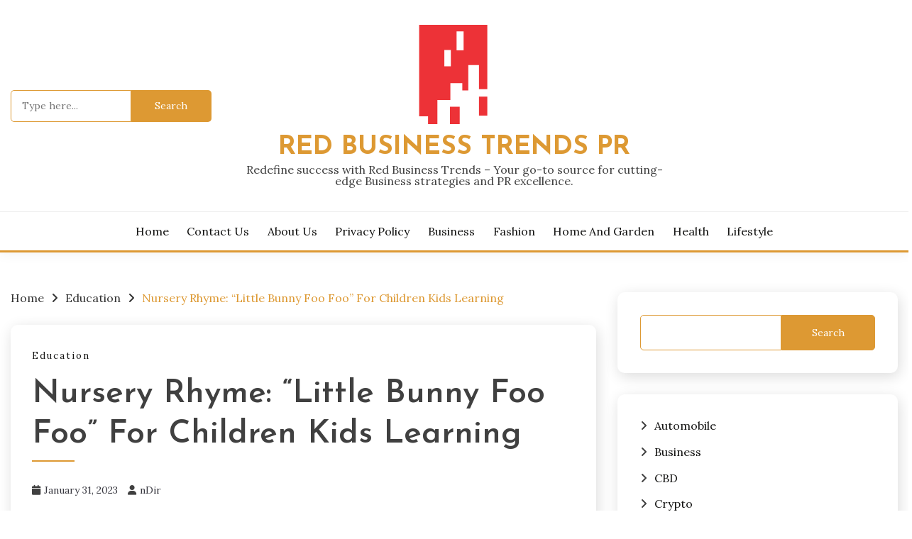

--- FILE ---
content_type: text/html; charset=UTF-8
request_url: https://redbusinesstrends.com/nursery-rhyme-little-bunny-foo-foo-for-children-kids-learning/
body_size: 10592
content:
<!doctype html>
<html lang="en-US">
<head>
	<meta charset="UTF-8">
	<meta name="viewport" content="width=device-width, initial-scale=1">
	<link rel="profile" href="https://gmpg.org/xfn/11">

	<meta name='robots' content='index, follow, max-image-preview:large, max-snippet:-1, max-video-preview:-1' />

	<!-- This site is optimized with the Yoast SEO plugin v26.8 - https://yoast.com/product/yoast-seo-wordpress/ -->
	<title>For Kids Nursery Rhyme: &quot;Little Bunny Foo Foo&quot; For Children</title>
	<meta name="description" content="For Kids Nursery rhyme singing is among the activities children enjoy most. Singing rhymes to children is a great way to strengthen" />
	<link rel="canonical" href="https://redbusinesstrends.com/nursery-rhyme-little-bunny-foo-foo-for-children-kids-learning/" />
	<meta property="og:locale" content="en_US" />
	<meta property="og:type" content="article" />
	<meta property="og:title" content="For Kids Nursery Rhyme: &quot;Little Bunny Foo Foo&quot; For Children" />
	<meta property="og:description" content="For Kids Nursery rhyme singing is among the activities children enjoy most. Singing rhymes to children is a great way to strengthen" />
	<meta property="og:url" content="https://redbusinesstrends.com/nursery-rhyme-little-bunny-foo-foo-for-children-kids-learning/" />
	<meta property="og:site_name" content="Red Business Trends PR" />
	<meta property="article:published_time" content="2023-01-31T14:01:20+00:00" />
	<meta property="article:modified_time" content="2023-01-31T14:01:23+00:00" />
	<meta property="og:image" content="https://redbusinesstrends.com/wp-content/uploads/2023/01/Nursery-Rhyme.png" />
	<meta property="og:image:width" content="500" />
	<meta property="og:image:height" content="500" />
	<meta property="og:image:type" content="image/png" />
	<meta name="author" content="nDir" />
	<meta name="twitter:card" content="summary_large_image" />
	<meta name="twitter:label1" content="Written by" />
	<meta name="twitter:data1" content="nDir" />
	<meta name="twitter:label2" content="Est. reading time" />
	<meta name="twitter:data2" content="3 minutes" />
	<script type="application/ld+json" class="yoast-schema-graph">{"@context":"https://schema.org","@graph":[{"@type":"Article","@id":"https://redbusinesstrends.com/nursery-rhyme-little-bunny-foo-foo-for-children-kids-learning/#article","isPartOf":{"@id":"https://redbusinesstrends.com/nursery-rhyme-little-bunny-foo-foo-for-children-kids-learning/"},"author":{"name":"nDir","@id":"https://redbusinesstrends.com/#/schema/person/d6e1482d450b492be2503ae6c0089b7d"},"headline":"Nursery Rhyme: &#8220;Little Bunny Foo Foo&#8221; For Children Kids Learning","datePublished":"2023-01-31T14:01:20+00:00","dateModified":"2023-01-31T14:01:23+00:00","mainEntityOfPage":{"@id":"https://redbusinesstrends.com/nursery-rhyme-little-bunny-foo-foo-for-children-kids-learning/"},"wordCount":556,"commentCount":0,"image":{"@id":"https://redbusinesstrends.com/nursery-rhyme-little-bunny-foo-foo-for-children-kids-learning/#primaryimage"},"thumbnailUrl":"https://redbusinesstrends.com/wp-content/uploads/2023/01/Nursery-Rhyme.png","articleSection":["Education"],"inLanguage":"en-US","potentialAction":[{"@type":"CommentAction","name":"Comment","target":["https://redbusinesstrends.com/nursery-rhyme-little-bunny-foo-foo-for-children-kids-learning/#respond"]}]},{"@type":"WebPage","@id":"https://redbusinesstrends.com/nursery-rhyme-little-bunny-foo-foo-for-children-kids-learning/","url":"https://redbusinesstrends.com/nursery-rhyme-little-bunny-foo-foo-for-children-kids-learning/","name":"For Kids Nursery Rhyme: \"Little Bunny Foo Foo\" For Children","isPartOf":{"@id":"https://redbusinesstrends.com/#website"},"primaryImageOfPage":{"@id":"https://redbusinesstrends.com/nursery-rhyme-little-bunny-foo-foo-for-children-kids-learning/#primaryimage"},"image":{"@id":"https://redbusinesstrends.com/nursery-rhyme-little-bunny-foo-foo-for-children-kids-learning/#primaryimage"},"thumbnailUrl":"https://redbusinesstrends.com/wp-content/uploads/2023/01/Nursery-Rhyme.png","datePublished":"2023-01-31T14:01:20+00:00","dateModified":"2023-01-31T14:01:23+00:00","author":{"@id":"https://redbusinesstrends.com/#/schema/person/d6e1482d450b492be2503ae6c0089b7d"},"description":"For Kids Nursery rhyme singing is among the activities children enjoy most. Singing rhymes to children is a great way to strengthen","breadcrumb":{"@id":"https://redbusinesstrends.com/nursery-rhyme-little-bunny-foo-foo-for-children-kids-learning/#breadcrumb"},"inLanguage":"en-US","potentialAction":[{"@type":"ReadAction","target":["https://redbusinesstrends.com/nursery-rhyme-little-bunny-foo-foo-for-children-kids-learning/"]}]},{"@type":"ImageObject","inLanguage":"en-US","@id":"https://redbusinesstrends.com/nursery-rhyme-little-bunny-foo-foo-for-children-kids-learning/#primaryimage","url":"https://redbusinesstrends.com/wp-content/uploads/2023/01/Nursery-Rhyme.png","contentUrl":"https://redbusinesstrends.com/wp-content/uploads/2023/01/Nursery-Rhyme.png","width":500,"height":500,"caption":"Nursery Rhyme"},{"@type":"BreadcrumbList","@id":"https://redbusinesstrends.com/nursery-rhyme-little-bunny-foo-foo-for-children-kids-learning/#breadcrumb","itemListElement":[{"@type":"ListItem","position":1,"name":"Home","item":"https://redbusinesstrends.com/"},{"@type":"ListItem","position":2,"name":"Nursery Rhyme: &#8220;Little Bunny Foo Foo&#8221; For Children Kids Learning"}]},{"@type":"WebSite","@id":"https://redbusinesstrends.com/#website","url":"https://redbusinesstrends.com/","name":"Red Business Trends PR","description":"Redefine success with Red Business Trends – Your go-to source for cutting-edge Business strategies and PR excellence.","potentialAction":[{"@type":"SearchAction","target":{"@type":"EntryPoint","urlTemplate":"https://redbusinesstrends.com/?s={search_term_string}"},"query-input":{"@type":"PropertyValueSpecification","valueRequired":true,"valueName":"search_term_string"}}],"inLanguage":"en-US"},{"@type":"Person","@id":"https://redbusinesstrends.com/#/schema/person/d6e1482d450b492be2503ae6c0089b7d","name":"nDir","image":{"@type":"ImageObject","inLanguage":"en-US","@id":"https://redbusinesstrends.com/#/schema/person/image/","url":"https://secure.gravatar.com/avatar/469a754893b039560f3e13124443b084f95bc8b6950e247760c1eb87a78191c3?s=96&d=mm&r=g","contentUrl":"https://secure.gravatar.com/avatar/469a754893b039560f3e13124443b084f95bc8b6950e247760c1eb87a78191c3?s=96&d=mm&r=g","caption":"nDir"},"url":"https://redbusinesstrends.com/author/ndir/"}]}</script>
	<!-- / Yoast SEO plugin. -->


<link rel='dns-prefetch' href='//fonts.googleapis.com' />
<link rel="alternate" type="application/rss+xml" title="Red Business Trends PR &raquo; Feed" href="https://redbusinesstrends.com/feed/" />
<link rel="alternate" type="application/rss+xml" title="Red Business Trends PR &raquo; Comments Feed" href="https://redbusinesstrends.com/comments/feed/" />
<link rel="alternate" type="application/rss+xml" title="Red Business Trends PR &raquo; Nursery Rhyme: &#8220;Little Bunny Foo Foo&#8221; For Children Kids Learning Comments Feed" href="https://redbusinesstrends.com/nursery-rhyme-little-bunny-foo-foo-for-children-kids-learning/feed/" />
<link rel="alternate" title="oEmbed (JSON)" type="application/json+oembed" href="https://redbusinesstrends.com/wp-json/oembed/1.0/embed?url=https%3A%2F%2Fredbusinesstrends.com%2Fnursery-rhyme-little-bunny-foo-foo-for-children-kids-learning%2F" />
<link rel="alternate" title="oEmbed (XML)" type="text/xml+oembed" href="https://redbusinesstrends.com/wp-json/oembed/1.0/embed?url=https%3A%2F%2Fredbusinesstrends.com%2Fnursery-rhyme-little-bunny-foo-foo-for-children-kids-learning%2F&#038;format=xml" />
<style id='wp-img-auto-sizes-contain-inline-css'>
img:is([sizes=auto i],[sizes^="auto," i]){contain-intrinsic-size:3000px 1500px}
/*# sourceURL=wp-img-auto-sizes-contain-inline-css */
</style>

<style id='wp-emoji-styles-inline-css'>

	img.wp-smiley, img.emoji {
		display: inline !important;
		border: none !important;
		box-shadow: none !important;
		height: 1em !important;
		width: 1em !important;
		margin: 0 0.07em !important;
		vertical-align: -0.1em !important;
		background: none !important;
		padding: 0 !important;
	}
/*# sourceURL=wp-emoji-styles-inline-css */
</style>
<link rel='stylesheet' id='wp-block-library-css' href='https://redbusinesstrends.com/wp-includes/css/dist/block-library/style.min.css?ver=6.9' media='all' />

<style id='classic-theme-styles-inline-css'>
/*! This file is auto-generated */
.wp-block-button__link{color:#fff;background-color:#32373c;border-radius:9999px;box-shadow:none;text-decoration:none;padding:calc(.667em + 2px) calc(1.333em + 2px);font-size:1.125em}.wp-block-file__button{background:#32373c;color:#fff;text-decoration:none}
/*# sourceURL=/wp-includes/css/classic-themes.min.css */
</style>
<link rel='stylesheet' id='dashicons-css' href='https://redbusinesstrends.com/wp-includes/css/dashicons.min.css?ver=6.9' media='all' />
<link rel='stylesheet' id='admin-bar-css' href='https://redbusinesstrends.com/wp-includes/css/admin-bar.min.css?ver=6.9' media='all' />
<style id='admin-bar-inline-css'>

    /* Hide CanvasJS credits for P404 charts specifically */
    #p404RedirectChart .canvasjs-chart-credit {
        display: none !important;
    }
    
    #p404RedirectChart canvas {
        border-radius: 6px;
    }

    .p404-redirect-adminbar-weekly-title {
        font-weight: bold;
        font-size: 14px;
        color: #fff;
        margin-bottom: 6px;
    }

    #wpadminbar #wp-admin-bar-p404_free_top_button .ab-icon:before {
        content: "\f103";
        color: #dc3545;
        top: 3px;
    }
    
    #wp-admin-bar-p404_free_top_button .ab-item {
        min-width: 80px !important;
        padding: 0px !important;
    }
    
    /* Ensure proper positioning and z-index for P404 dropdown */
    .p404-redirect-adminbar-dropdown-wrap { 
        min-width: 0; 
        padding: 0;
        position: static !important;
    }
    
    #wpadminbar #wp-admin-bar-p404_free_top_button_dropdown {
        position: static !important;
    }
    
    #wpadminbar #wp-admin-bar-p404_free_top_button_dropdown .ab-item {
        padding: 0 !important;
        margin: 0 !important;
    }
    
    .p404-redirect-dropdown-container {
        min-width: 340px;
        padding: 18px 18px 12px 18px;
        background: #23282d !important;
        color: #fff;
        border-radius: 12px;
        box-shadow: 0 8px 32px rgba(0,0,0,0.25);
        margin-top: 10px;
        position: relative !important;
        z-index: 999999 !important;
        display: block !important;
        border: 1px solid #444;
    }
    
    /* Ensure P404 dropdown appears on hover */
    #wpadminbar #wp-admin-bar-p404_free_top_button .p404-redirect-dropdown-container { 
        display: none !important;
    }
    
    #wpadminbar #wp-admin-bar-p404_free_top_button:hover .p404-redirect-dropdown-container { 
        display: block !important;
    }
    
    #wpadminbar #wp-admin-bar-p404_free_top_button:hover #wp-admin-bar-p404_free_top_button_dropdown .p404-redirect-dropdown-container {
        display: block !important;
    }
    
    .p404-redirect-card {
        background: #2c3338;
        border-radius: 8px;
        padding: 18px 18px 12px 18px;
        box-shadow: 0 2px 8px rgba(0,0,0,0.07);
        display: flex;
        flex-direction: column;
        align-items: flex-start;
        border: 1px solid #444;
    }
    
    .p404-redirect-btn {
        display: inline-block;
        background: #dc3545;
        color: #fff !important;
        font-weight: bold;
        padding: 5px 22px;
        border-radius: 8px;
        text-decoration: none;
        font-size: 17px;
        transition: background 0.2s, box-shadow 0.2s;
        margin-top: 8px;
        box-shadow: 0 2px 8px rgba(220,53,69,0.15);
        text-align: center;
        line-height: 1.6;
    }
    
    .p404-redirect-btn:hover {
        background: #c82333;
        color: #fff !important;
        box-shadow: 0 4px 16px rgba(220,53,69,0.25);
    }
    
    /* Prevent conflicts with other admin bar dropdowns */
    #wpadminbar .ab-top-menu > li:hover > .ab-item,
    #wpadminbar .ab-top-menu > li.hover > .ab-item {
        z-index: auto;
    }
    
    #wpadminbar #wp-admin-bar-p404_free_top_button:hover > .ab-item {
        z-index: 999998 !important;
    }
    
/*# sourceURL=admin-bar-inline-css */
</style>
<link rel='stylesheet' id='Lora:ital,wght@0,400..700;1,400..700-css' href='//fonts.googleapis.com/css?family=Lora%3Aital%2Cwght%400%2C400..700%3B1%2C400..700&#038;ver=6.9' media='all' />
<link rel='stylesheet' id='Josefin+Sans:ital,wght@400,500,600,700-css' href='//fonts.googleapis.com/css?family=Josefin+Sans%3Aital%2Cwght%40400%2C500%2C600%2C700&#038;ver=6.9' media='all' />
<link rel='stylesheet' id='font-awesome-css' href='https://redbusinesstrends.com/wp-content/themes/palawan/candidthemes/assets/framework/font-awesome-6/css/all.min.css?ver=1.3.7' media='all' />
<link rel='stylesheet' id='slick-css' href='https://redbusinesstrends.com/wp-content/themes/palawan/candidthemes/assets/framework/slick/slick.css?ver=1.3.7' media='all' />
<link rel='stylesheet' id='slick-theme-css' href='https://redbusinesstrends.com/wp-content/themes/palawan/candidthemes/assets/framework/slick/slick-theme.css?ver=1.3.7' media='all' />
<link rel='stylesheet' id='palawan-style-css' href='https://redbusinesstrends.com/wp-content/themes/palawan/style.css?ver=1.3.7' media='all' />
<style id='palawan-style-inline-css'>
.primary-color, p a, h1 a, h2 a, h3 a, h4 a, h5 a, .author-title a, figure a, table a, span a, strong a, li a, h1 a, .btn-primary-border, .main-navigation #primary-menu > li > a:hover, .widget-area .widget a:hover, .widget-area .widget a:focus, .card-bg-image .card_body a:hover, .main-navigation #primary-menu > li.focus > a, .card-blog-post .category-label-group a:hover, .card_title a:hover, .card-blog-post .entry-meta a:hover, .site-title a:visited, .post-navigation .nav-links > * a:hover, .post-navigation .nav-links > * a:focus, .wp-block-button.is-style-outline .wp-block-button__link, .error-404-title, .ct-dark-mode a:hover, .ct-dark-mode .widget ul li a:hover, .ct-dark-mode .widget-area .widget ul li a:hover, .ct-dark-mode .post-navigation .nav-links > * a, .ct-dark-mode .author-wrapper .author-title a, .ct-dark-mode .wp-calendar-nav a, .site-footer a:hover, .top-header-toggle-btn, .woocommerce ul.products li.product .woocommerce-loop-category__title:hover, .woocommerce ul.products li.product .woocommerce-loop-product__title:hover, .woocommerce ul.products li.product h3:hover, .entry-content dl a, .entry-content table a, .entry-content ul a, .breadcrumb-trail .trial-items a:hover, .breadcrumbs ul a:hover, .breadcrumb-trail .trial-items .trial-end a, .breadcrumbs ul li:last-child a, .comment-list .comment .comment-body a, .comment-list .comment .comment-body .comment-metadata a.comment-edit-link { color: #dd9933; }.primary-bg, .btn-primary, .main-navigation ul ul a, #secondary .widget .widget-title:after, .search-form .search-submit, .category-label-group a:after, .posts-navigation .nav-links a, .category-label-group.bg-label a, .wp-block-button__link, .wp-block-button.is-style-outline .wp-block-button__link:hover, button, input[type="button"], input[type="reset"], input[type="submit"], .pagination .page-numbers.current, .pagination .page-numbers:hover, table #today, .tagcloud .tag-cloud-link:hover, .footer-go-to-top, .woocommerce ul.products li.product .button,
.woocommerce #respond input#submit.alt, .woocommerce a.button.alt, .woocommerce button.button.alt, .woocommerce input.button.alt,
.woocommerce #respond input#submit.alt.disabled, .woocommerce #respond input#submit.alt.disabled:hover, .woocommerce #respond input#submit.alt:disabled, .woocommerce #respond input#submit.alt:disabled:hover, .woocommerce #respond input#submit.alt:disabled[disabled], .woocommerce #respond input#submit.alt:disabled[disabled]:hover, .woocommerce a.button.alt.disabled, .woocommerce a.button.alt.disabled:hover, .woocommerce a.button.alt:disabled, .woocommerce a.button.alt:disabled:hover, .woocommerce a.button.alt:disabled[disabled], .woocommerce a.button.alt:disabled[disabled]:hover, .woocommerce button.button.alt.disabled, .woocommerce button.button.alt.disabled:hover, .woocommerce button.button.alt:disabled, .woocommerce button.button.alt:disabled:hover, .woocommerce button.button.alt:disabled[disabled], .woocommerce button.button.alt:disabled[disabled]:hover, .woocommerce input.button.alt.disabled, .woocommerce input.button.alt.disabled:hover, .woocommerce input.button.alt:disabled, .woocommerce input.button.alt:disabled:hover, .woocommerce input.button.alt:disabled[disabled], .woocommerce input.button.alt:disabled[disabled]:hover, .woocommerce .widget_price_filter .ui-slider .ui-slider-range, .woocommerce .widget_price_filter .ui-slider .ui-slider-handle, .palawan-menu-social li a[href*="mailto:"], .ajax-pagination .show-more, .card_title:before, .single .card .entry-title:before { background-color: #dd9933; }.primary-border, .btn-primary-border, .site-header-v2,.wp-block-button.is-style-outline .wp-block-button__link, .site-header-bottom, .ajax-pagination .show-more { border-color: #dd9933; }a:focus, button.slick-arrow:focus, input[type=text]:focus, input[type=email]:focus, input[type=password]:focus, input[type=search]:focus, input[type=file]:focus, input[type=number]:focus, input[type=datetime]:focus, input[type=url]:focus, select:focus, textarea:focus, input[type="search"] { outline-color: #dd9933; }.entry-content a { text-decoration-color: #dd9933; }.post-thumbnail a:focus img, .card_media a:focus img, article.sticky .card-blog-post, .wp-block-search .wp-block-search__button, input[type="search"] { border-color: #dd9933; }.site-title, .site-title a, h1.site-title a, p.site-title a,  .site-title a:visited { color: #dd9933; }.site-description { color: #404040; }
                    .entry-content a{
                   text-decoration: underline;
                    }
                    body, button, input, select, optgroup, textarea { font-family: 'Lora'; }h1, h2, h3, h4, h5, h6, .entry-content h1, .site-title { font-family: 'Josefin Sans'; }
/*# sourceURL=palawan-style-inline-css */
</style>
<script src="https://redbusinesstrends.com/wp-includes/js/jquery/jquery.min.js?ver=3.7.1" id="jquery-core-js"></script>
<script src="https://redbusinesstrends.com/wp-includes/js/jquery/jquery-migrate.min.js?ver=3.4.1" id="jquery-migrate-js"></script>
<link rel="https://api.w.org/" href="https://redbusinesstrends.com/wp-json/" /><link rel="alternate" title="JSON" type="application/json" href="https://redbusinesstrends.com/wp-json/wp/v2/posts/1275" /><link rel="EditURI" type="application/rsd+xml" title="RSD" href="https://redbusinesstrends.com/xmlrpc.php?rsd" />
<meta name="generator" content="WordPress 6.9" />
<link rel='shortlink' href='https://redbusinesstrends.com/?p=1275' />
<link rel="pingback" href="https://redbusinesstrends.com/xmlrpc.php"><script async src="https://pagead2.googlesyndication.com/pagead/js/adsbygoogle.js?client=ca-pub-7255372778524246"
     crossorigin="anonymous"></script>
<meta name="icopify-verification" content="irtirmaa7589461d9bc2b32f28023b2cb9d1"><link rel="icon" href="https://redbusinesstrends.com/wp-content/uploads/2023/04/F-N-W-100x100.png" sizes="32x32" />
<link rel="icon" href="https://redbusinesstrends.com/wp-content/uploads/2023/04/F-N-W-200x200.png" sizes="192x192" />
<link rel="apple-touch-icon" href="https://redbusinesstrends.com/wp-content/uploads/2023/04/F-N-W-200x200.png" />
<meta name="msapplication-TileImage" content="https://redbusinesstrends.com/wp-content/uploads/2023/04/F-N-W-300x300.png" />
</head>

<body data-rsssl=1 class="wp-singular post-template-default single single-post postid-1275 single-format-standard wp-custom-logo wp-embed-responsive wp-theme-palawan ct-sticky-sidebar palawan-fontawesome-version-6">

<div id="page" class="site">
        <a class="skip-link screen-reader-text" href="#content">Skip to content</a>
            <section class="search-section">
            <div class="container">
                <button class="close-btn"><i class="fa fa-times"></i></button>
                <form role="search" method="get" class="search-form" action="https://redbusinesstrends.com/">
				<label>
					<span class="screen-reader-text">Search for:</span>
					<input type="search" class="search-field" placeholder="Type here..." value="" name="s" />
				</label>
				<input type="submit" class="search-submit" value="Search" />
			</form>            </div>
        </section>
            
                    <header id="masthead" class="site-header text-center site-header-v2">
                
        <div id="site-nav-wrap">
            <section class="site-header-top header-main-bar" >
                <div class="container">
                    <div class="row">
                        <div class="col col-md-1-4 header-col-left mobile-hide">
                            <form role="search" method="get" class="search-form" action="https://redbusinesstrends.com/">
				<label>
					<span class="screen-reader-text">Search for:</span>
					<input type="search" class="search-field" placeholder="Type here..." value="" name="s" />
				</label>
				<input type="submit" class="search-submit" value="Search" />
			</form>    
                        </div>

                        <div class="col col-md-1-2 header-col-center text-center">
                                    <div class="site-branding">
            <a href="https://redbusinesstrends.com/" class="custom-logo-link" rel="home"><img width="128" height="140" src="https://redbusinesstrends.com/wp-content/uploads/2023/04/cropped-F-N-W.png" class="custom-logo" alt="Red Business Trends" decoding="async" /></a>                <p class="site-title"><a href="https://redbusinesstrends.com/" rel="home">Red Business Trends PR</a></p>
                            <p class="site-description">Redefine success with Red Business Trends – Your go-to source for cutting-edge Business strategies and PR excellence.</p>
                    </div><!-- .site-branding -->

        <button id="menu-toggle-button" class="menu-toggle" aria-controls="primary-menu" aria-expanded="false">
            <span class="line"></span>
            <span class="line"></span>
            <span class="line"></span>
        </button>
                            </div>

                        <div class="col col-md-1-4 header-col-right">
                            <div class="palawan-menu-social topbar-flex-grid">
                                        <button class="search-toggle desktop-hide"><i class="fa fa-search"></i></button>
                                </div>
                        </div>

                    </div>
                </div>
            </section>

            <section id="site-navigation-wrap" class="site-header-bottom">
                <div class="container">
                            <nav class="main-navigation">
            <ul id="primary-menu" class="nav navbar-nav nav-menu justify-content-center">
                <li id="menu-item-191" class="menu-item menu-item-type-custom menu-item-object-custom menu-item-home menu-item-191"><a href="https://redbusinesstrends.com">Home</a></li>
<li id="menu-item-194" class="menu-item menu-item-type-post_type menu-item-object-page menu-item-194"><a href="https://redbusinesstrends.com/contact-us/">Contact Us</a></li>
<li id="menu-item-193" class="menu-item menu-item-type-post_type menu-item-object-page menu-item-193"><a href="https://redbusinesstrends.com/about-us/">About Us</a></li>
<li id="menu-item-192" class="menu-item menu-item-type-post_type menu-item-object-page menu-item-privacy-policy menu-item-192"><a rel="privacy-policy" href="https://redbusinesstrends.com/privacy-policy/">Privacy Policy</a></li>
<li id="menu-item-4272" class="menu-item menu-item-type-taxonomy menu-item-object-category menu-item-4272"><a href="https://redbusinesstrends.com/category/business/">Business</a></li>
<li id="menu-item-4277" class="menu-item menu-item-type-taxonomy menu-item-object-category menu-item-4277"><a href="https://redbusinesstrends.com/category/fashion/">Fashion</a></li>
<li id="menu-item-4283" class="menu-item menu-item-type-taxonomy menu-item-object-category menu-item-4283"><a href="https://redbusinesstrends.com/category/home-and-garden/">Home and Garden</a></li>
<li id="menu-item-4282" class="menu-item menu-item-type-taxonomy menu-item-object-category menu-item-4282"><a href="https://redbusinesstrends.com/category/health/">Health</a></li>
<li id="menu-item-4285" class="menu-item menu-item-type-taxonomy menu-item-object-category menu-item-4285"><a href="https://redbusinesstrends.com/category/lifestyle/">Lifestyle</a></li>
                <button class="close_nav"><i class="fa fa-times"></i></button>
            </ul>
        </nav><!-- #site-navigation -->

        

                </div>
            </section>
        </div>
                </header><!-- #masthead -->

        <div id="content" class="site-content">
    <main class="site-main">
        <section class="single-section sec-spacing">
            <div class="container">
                                <div class="row ">
                    <div id="primary" class="col-1-1 col-md-2-3">

                                        <div class="palawan-breadcrumb-wrapper">
                    <div class='breadcrumbs init-animate clearfix'><div id='palawan-breadcrumbs' class='clearfix'><div role="navigation" aria-label="Breadcrumbs" class="breadcrumb-trail breadcrumbs" itemprop="breadcrumb"><ul class="trail-items" itemscope itemtype="http://schema.org/BreadcrumbList"><meta name="numberOfItems" content="3" /><meta name="itemListOrder" content="Ascending" /><li itemprop="itemListElement" itemscope itemtype="http://schema.org/ListItem" class="trail-item trail-begin"><a href="https://redbusinesstrends.com/" rel="home" itemprop="item"><span itemprop="name">Home</span></a><meta itemprop="position" content="1" /></li><li itemprop="itemListElement" itemscope itemtype="http://schema.org/ListItem" class="trail-item"><a href="https://redbusinesstrends.com/category/education/" itemprop="item"><span itemprop="name">Education</span></a><meta itemprop="position" content="2" /></li><li itemprop="itemListElement" itemscope itemtype="http://schema.org/ListItem" class="trail-item trail-end"><a href="https://redbusinesstrends.com/nursery-rhyme-little-bunny-foo-foo-for-children-kids-learning/" itemprop="item"><span itemprop="name">Nursery Rhyme: &#8220;Little Bunny Foo Foo&#8221; For Children Kids Learning</span></a><meta itemprop="position" content="3" /></li></ul></div></div></div>                </div>

                        
<article id="post-1275" class="post-1275 post type-post status-publish format-standard has-post-thumbnail hentry category-education">
    <!-- for full single column card layout add [.card-full-width] class -->
    <div class="card card-blog-post card-full-width card-single-article">
        <div class="card_body">
            <div>
                <div class="category-label-group"><span class="cat-links"><a class="ct-cat-item-8" href="https://redbusinesstrends.com/category/education/"  rel="category tag">Education</a> </span></div>

                <h1 class="card_title">Nursery Rhyme: &#8220;Little Bunny Foo Foo&#8221; For Children Kids Learning</h1>                                    <div class="entry-meta">
                        <span class="posted-on"><i class="fa fa-calendar"></i><a href="https://redbusinesstrends.com/nursery-rhyme-little-bunny-foo-foo-for-children-kids-learning/" rel="bookmark"><time class="entry-date published" datetime="2023-01-31T14:01:20+00:00">January 31, 2023</time><time class="updated" datetime="2023-01-31T14:01:23+00:00">January 31, 2023</time></a></span><span class="byline"> <span class="author vcard"><i class="fa fa-user"></i><a class="url fn n" href="https://redbusinesstrends.com/author/ndir/">nDir</a></span></span>                    </div><!-- .entry-meta -->
                            </div>
            
                        <figure class="card_media">
                    
            <div class="post-thumbnail">
                <img width="500" height="500" src="https://redbusinesstrends.com/wp-content/uploads/2023/01/Nursery-Rhyme.png" class="attachment-post-thumbnail size-post-thumbnail wp-post-image" alt="Nursery Rhyme" decoding="async" fetchpriority="high" srcset="https://redbusinesstrends.com/wp-content/uploads/2023/01/Nursery-Rhyme.png 500w, https://redbusinesstrends.com/wp-content/uploads/2023/01/Nursery-Rhyme-300x300.png 300w, https://redbusinesstrends.com/wp-content/uploads/2023/01/Nursery-Rhyme-150x150.png 150w, https://redbusinesstrends.com/wp-content/uploads/2023/01/Nursery-Rhyme-100x100.png 100w, https://redbusinesstrends.com/wp-content/uploads/2023/01/Nursery-Rhyme-200x200.png 200w" sizes="(max-width: 500px) 100vw, 500px" />            </div><!-- .post-thumbnail -->

                    </figure>
                        
            

            <div class="entry-content">
                
<h2 class="wp-block-heading">Nursery Rhyme For Kids Learning</h2>



<p>For <a href="https://youtu.be/38XyBuC6KuM">Kids Learning</a> Nursery, Rhyme singing is among the activities children enjoy most. Singing rhymes to children is a great way to strengthen your relationship with them, starting when they are infants. As babies grow, they enjoy the motions and gestures that go along with the rhymes.</p>



<p>Little Bunny Foo Foo is a nursery rhyme that your youngster will like. Children find the rhyme particularly engaging because of its innovative concept and beautiful lines. The following is the rhyme:</p>



<h2 class="wp-block-heading"><strong>How Does Little Bunny Foo Foo Teach Your Child?</strong></h2>



<p>By showing children that bunnies may attack mice, leading them to think that assaulting a living thing is bad, and inspiring children to think that fairies have magical abilities that can transform a bunny into a thug, the poem conveys several ideas to young kids.</p>



<h2 class="wp-block-heading">The theme of &#8220;Little Bunny Foo Foo.&#8221;</h2>



<p>The poem teaches kids that hurting a living thing is bad and tells them that bunnies may kill mice while encouraging the fantasy that fairies can transform a bunny into a thug!</p>



<h2 class="wp-block-heading">The Nursery Rhyming Scheme of &#8220;Little Bunny Foo Foo&#8221;</h2>



<p>The Little Bunny Foo Foo song has an ABCB rhyme pattern, which may be heard rhythmically while singing. The second and fourth sentences&#8217; last words.</p>



<h2 class="wp-block-heading">Words Your Child Will Learn From &#8220;Little Bunny Foo Foo&#8221;</h2>



<p>Your kid can understand several unique words from &#8220;Little Bunny Foo Foo.&#8221;</p>



<p><strong>Nouns&nbsp;</strong></p>



<ul class="wp-block-list">
<li>Bunny&nbsp;</li>



<li>Forest&nbsp;</li>



<li>Field Mice&nbsp;</li>



<li>Fairy&nbsp;</li>



<li>Head&nbsp;</li>



<li>Chances&nbsp;</li>



<li>Goon&nbsp;</li>
</ul>



<p><strong>Verbs</strong>&nbsp;</p>



<ul class="wp-block-list">
<li>Hopping&nbsp;</li>



<li>Scooping&nbsp;</li>



<li>Bopping&nbsp;</li>



<li>Came&nbsp;</li>



<li>Said&nbsp;</li>



<li>Wanna&nbsp;</li>



<li>See&nbsp;</li>



<li>Going to&nbsp;</li>



<li>Give&nbsp;</li>



<li>Turn&nbsp;</li>
</ul>



<p><strong>Descriptive Words</strong>&nbsp;</p>



<ul class="wp-block-list">
<li>Little&nbsp;</li>



<li>Good&nbsp;&nbsp;</li>
</ul>



<h2 class="wp-block-heading"><strong>Suggested Activities:</strong></h2>



<p>A kid may learn ideas pleasantly and interestingly by participating in learning activities. The same is true with learning rhymes. Children create stronger associations with the rhyme when participating in related activities. Let&#8217;s look at some activities you may use to teach your kids the nursery rhyme &#8220;Little Bunny Foo Foo.&#8221;</p>



<p><strong>1. Drawing and Colouring</strong></p>



<ul class="wp-block-list">
<li>Download and print several illustrations of characters, including the good fairy, the small bunny, and the field mice.</li>



<li>Ask your kid to color the pictures using their preferred colors! Neither right nor wrong should exist.</li>
</ul>



<p><strong>2. True and False</strong></p>



<ul class="wp-block-list">
<li>Play this lovely game with your youngster to lengthen their concentration span and improve their ability to concentrate.</li>



<li>Give your kid assertions connected to the rhyme, and challenge them to respond as quickly as possible with true or false.</li>



<li>You may even make it a contest between two or more kids, where the first person to respond properly earns a point. Statements like these include:</li>
</ul>



<h2 class="wp-block-heading">FAQs</h2>



<p><strong>1. Why does the fairy imply that the rabbit will become a goon?</strong></p>



<p>This occurs due to the rabbit&#8217;s intimidating and &#8220;bopping&#8221; field mice.</p>



<p><strong>2. Where did this <a href="https://redbusinesstrends.com/">rhyme </a>come from?</strong></p>



<p>This rhyme was inspired by a well-liked episode of The Children&#8217;s Show.</p>



<p><strong>3. What can we infer about life from this rhyme?</strong></p>



<p>The poem conveys a vital lesson: When you do anything wrong, you pay the price for it. The fairy changes the rabbit&#8217;s interest in the extended performance of the poem so that he can go on with his mischief. As an outcome, the idiom &#8220;Hare now, goon tomorrow&#8221; has gained popularity.</p>
            </div>
            

        </div>
    </div>
                    <div class="related-post">
                                            <h2 class="post-title">Related Posts</h2>
                                        <div class="row">
                                                        <div class="col-1-1 col-sm-1-2 col-md-1-2">
                                    <div class="card card-blog-post card-full-width">
                                                                                    <figure class="card_media">
                                                <a href="https://redbusinesstrends.com/how-can-school-leaders-promote-a-positive-school-culture-and-climate/">
                                                    <img width="800" height="458" src="https://redbusinesstrends.com/wp-content/uploads/2024/06/image.png" class="attachment-palawan-medium size-palawan-medium wp-post-image" alt="How Can School Leaders Promote a Positive School Culture and Climate?" decoding="async" srcset="https://redbusinesstrends.com/wp-content/uploads/2024/06/image.png 975w, https://redbusinesstrends.com/wp-content/uploads/2024/06/image-300x172.png 300w, https://redbusinesstrends.com/wp-content/uploads/2024/06/image-768x440.png 768w" sizes="(max-width: 800px) 100vw, 800px" />                                                </a>
                                            </figure>
                                                                                <div class="card_body">
                                            <div class="category-label-group"><span class="cat-links"><a class="ct-cat-item-8" href="https://redbusinesstrends.com/category/education/"  rel="category tag">Education</a> </span></div>                                            <h4 class="card_title">
                                                <a href="https://redbusinesstrends.com/how-can-school-leaders-promote-a-positive-school-culture-and-climate/">
                                                    How Can School Leaders Promote a Positive School Culture and Climate?                                                </a>
                                            </h4>
                                            <div class="entry-meta">
                                                <span class="posted-on"><i class="fa fa-calendar"></i><a href="https://redbusinesstrends.com/how-can-school-leaders-promote-a-positive-school-culture-and-climate/" rel="bookmark"><time class="entry-date published" datetime="2024-06-12T15:23:05+00:00">June 12, 2024</time><time class="updated" datetime="2024-06-12T15:23:08+00:00">June 12, 2024</time></a></span><span class="byline"> <span class="author vcard"><i class="fa fa-user"></i><a class="url fn n" href="https://redbusinesstrends.com/author/ndir/">nDir</a></span></span>                                            </div>
                                        </div>
                                    </div>
                                </div>
                                                            <div class="col-1-1 col-sm-1-2 col-md-1-2">
                                    <div class="card card-blog-post card-full-width">
                                                                                    <figure class="card_media">
                                                <a href="https://redbusinesstrends.com/enhancing-school-outcomes-with-effective-administrative-strategies/">
                                                    <img width="800" height="533" src="https://redbusinesstrends.com/wp-content/uploads/2023/01/portrait-young-student-studying-university-library-education-lifestyle-concept-scaled.jpg" class="attachment-palawan-medium size-palawan-medium wp-post-image" alt="argumentative essay" decoding="async" srcset="https://redbusinesstrends.com/wp-content/uploads/2023/01/portrait-young-student-studying-university-library-education-lifestyle-concept-scaled.jpg 2560w, https://redbusinesstrends.com/wp-content/uploads/2023/01/portrait-young-student-studying-university-library-education-lifestyle-concept-300x200.jpg 300w, https://redbusinesstrends.com/wp-content/uploads/2023/01/portrait-young-student-studying-university-library-education-lifestyle-concept-1024x683.jpg 1024w, https://redbusinesstrends.com/wp-content/uploads/2023/01/portrait-young-student-studying-university-library-education-lifestyle-concept-768x512.jpg 768w, https://redbusinesstrends.com/wp-content/uploads/2023/01/portrait-young-student-studying-university-library-education-lifestyle-concept-1536x1024.jpg 1536w, https://redbusinesstrends.com/wp-content/uploads/2023/01/portrait-young-student-studying-university-library-education-lifestyle-concept-2048x1365.jpg 2048w" sizes="(max-width: 800px) 100vw, 800px" />                                                </a>
                                            </figure>
                                                                                <div class="card_body">
                                            <div class="category-label-group"><span class="cat-links"><a class="ct-cat-item-8" href="https://redbusinesstrends.com/category/education/"  rel="category tag">Education</a> </span></div>                                            <h4 class="card_title">
                                                <a href="https://redbusinesstrends.com/enhancing-school-outcomes-with-effective-administrative-strategies/">
                                                    Enhancing School Outcomes with Effective Administrative Strategies                                                </a>
                                            </h4>
                                            <div class="entry-meta">
                                                <span class="posted-on"><i class="fa fa-calendar"></i><a href="https://redbusinesstrends.com/enhancing-school-outcomes-with-effective-administrative-strategies/" rel="bookmark"><time class="entry-date published" datetime="2024-01-19T09:36:07+00:00">January 19, 2024</time><time class="updated" datetime="2024-01-22T09:37:48+00:00">January 22, 2024</time></a></span><span class="byline"> <span class="author vcard"><i class="fa fa-user"></i><a class="url fn n" href="https://redbusinesstrends.com/author/ndir/">nDir</a></span></span>                                            </div>
                                        </div>
                                    </div>
                                </div>
                                                </div>

                                </div> <!-- .related-post -->
                <!-- Related Post Code Here -->

</article><!-- #post-1275 -->

	<nav class="navigation post-navigation" aria-label="Posts">
		<h2 class="screen-reader-text">Post navigation</h2>
		<div class="nav-links"><div class="nav-previous"><a href="https://redbusinesstrends.com/ui-ux-design-development-firm-in-usa/" rel="prev"><span class="nav-subtitle">Previous:</span> <span class="nav-title">UI/UX Design &amp; Development Firm In USA?</span></a></div><div class="nav-next"><a href="https://redbusinesstrends.com/how-to-use-chiropractors-email-list-for-email-marketing/" rel="next"><span class="nav-subtitle">Next:</span> <span class="nav-title">How to use chiropractors email list for email marketing?</span></a></div></div>
	</nav>
<div id="comments" class="comments-area">

    	<div id="respond" class="comment-respond">
		<h3 id="reply-title" class="comment-reply-title">Leave a Reply <small><a rel="nofollow" id="cancel-comment-reply-link" href="/nursery-rhyme-little-bunny-foo-foo-for-children-kids-learning/#respond" style="display:none;">Cancel reply</a></small></h3><form action="https://redbusinesstrends.com/wp-comments-post.php" method="post" id="commentform" class="comment-form"><p class="comment-notes"><span id="email-notes">Your email address will not be published.</span> <span class="required-field-message">Required fields are marked <span class="required">*</span></span></p><p class="comment-form-comment"><label for="comment">Comment <span class="required">*</span></label> <textarea id="comment" name="comment" cols="45" rows="8" maxlength="65525" required></textarea></p><p class="comment-form-author"><label for="author">Name <span class="required">*</span></label> <input id="author" name="author" type="text" value="" size="30" maxlength="245" autocomplete="name" required /></p>
<p class="comment-form-email"><label for="email">Email <span class="required">*</span></label> <input id="email" name="email" type="email" value="" size="30" maxlength="100" aria-describedby="email-notes" autocomplete="email" required /></p>
<p class="comment-form-url"><label for="url">Website</label> <input id="url" name="url" type="url" value="" size="30" maxlength="200" autocomplete="url" /></p>
<p class="comment-form-cookies-consent"><input id="wp-comment-cookies-consent" name="wp-comment-cookies-consent" type="checkbox" value="yes" /> <label for="wp-comment-cookies-consent">Save my name, email, and website in this browser for the next time I comment.</label></p>
<p class="form-submit"><div class="comment-form maspik-field" style="display: none;">
                <label for="full-name-maspik-hp" class="comment-form-label">Leave this field empty</label>
                <input size="1" type="text" autocomplete="off" autocomplete="new-password" autocomplete="false" aria-hidden="true" tabindex="-1" name="full-name-maspik-hp" id="full-name-maspik-hp" class="comment-form-input" placeholder="Leave this field empty" data-form-type="other" data-lpignore="true">
            </div><input name="submit" type="submit" id="submit" class="submit" value="Post Comment" /> <input type='hidden' name='comment_post_ID' value='1275' id='comment_post_ID' />
<input type='hidden' name='comment_parent' id='comment_parent' value='0' />
</p></form>	</div><!-- #respond -->
	
</div><!-- #comments -->                    </div>
                                            <div id="secondary" class="col-12 col-md-1-3 col-lg-1-3">
                            
<aside class="widget-area">
	<section id="block-8" class="widget widget_block widget_search"><form role="search" method="get" action="https://redbusinesstrends.com/" class="wp-block-search__button-outside wp-block-search__text-button wp-block-search"    ><label class="wp-block-search__label" for="wp-block-search__input-1" >Search</label><div class="wp-block-search__inside-wrapper" ><input class="wp-block-search__input" id="wp-block-search__input-1" placeholder="" value="" type="search" name="s" required /><button aria-label="Search" class="wp-block-search__button wp-element-button" type="submit" >Search</button></div></form></section><section id="block-7" class="widget widget_block widget_categories"><ul class="wp-block-categories-list wp-block-categories">	<li class="cat-item cat-item-4"><a href="https://redbusinesstrends.com/category/automobile/">Automobile</a>
</li>
	<li class="cat-item cat-item-5"><a href="https://redbusinesstrends.com/category/business/">Business</a>
</li>
	<li class="cat-item cat-item-6"><a href="https://redbusinesstrends.com/category/cbd/">CBD</a>
</li>
	<li class="cat-item cat-item-7"><a href="https://redbusinesstrends.com/category/crypto/">Crypto</a>
</li>
	<li class="cat-item cat-item-8"><a href="https://redbusinesstrends.com/category/education/">Education</a>
</li>
	<li class="cat-item cat-item-9"><a href="https://redbusinesstrends.com/category/entertainment/">Entertainment</a>
</li>
	<li class="cat-item cat-item-10"><a href="https://redbusinesstrends.com/category/fashion/">Fashion</a>
</li>
	<li class="cat-item cat-item-11"><a href="https://redbusinesstrends.com/category/finance/">Finance</a>
</li>
	<li class="cat-item cat-item-3"><a href="https://redbusinesstrends.com/category/food/">Food</a>
</li>
	<li class="cat-item cat-item-12"><a href="https://redbusinesstrends.com/category/games/">Games</a>
</li>
	<li class="cat-item cat-item-1"><a href="https://redbusinesstrends.com/category/general/">General</a>
</li>
	<li class="cat-item cat-item-13"><a href="https://redbusinesstrends.com/category/health/">Health</a>
</li>
	<li class="cat-item cat-item-14"><a href="https://redbusinesstrends.com/category/home-and-garden/">Home and Garden</a>
</li>
	<li class="cat-item cat-item-15"><a href="https://redbusinesstrends.com/category/law-guides/">Law Guides</a>
</li>
	<li class="cat-item cat-item-16"><a href="https://redbusinesstrends.com/category/lifestyle/">Lifestyle</a>
</li>
	<li class="cat-item cat-item-17"><a href="https://redbusinesstrends.com/category/marketing/">Marketing</a>
</li>
	<li class="cat-item cat-item-1964"><a href="https://redbusinesstrends.com/category/parenting/">Parenting</a>
</li>
	<li class="cat-item cat-item-18"><a href="https://redbusinesstrends.com/category/pets/">Pets</a>
</li>
	<li class="cat-item cat-item-19"><a href="https://redbusinesstrends.com/category/social-media/">Social Media</a>
</li>
	<li class="cat-item cat-item-20"><a href="https://redbusinesstrends.com/category/sports/">Sports</a>
</li>
	<li class="cat-item cat-item-21"><a href="https://redbusinesstrends.com/category/technology/">Technology</a>
</li>
	<li class="cat-item cat-item-22"><a href="https://redbusinesstrends.com/category/travel/">Travel</a>
</li>
</ul></section></aside><!-- #secondary -->
                        </div>
                                        </div>

            </div>
        </section>
    </main><!-- #main -->

<script defer src="https://static.cloudflareinsights.com/beacon.min.js/vcd15cbe7772f49c399c6a5babf22c1241717689176015" integrity="sha512-ZpsOmlRQV6y907TI0dKBHq9Md29nnaEIPlkf84rnaERnq6zvWvPUqr2ft8M1aS28oN72PdrCzSjY4U6VaAw1EQ==" data-cf-beacon='{"version":"2024.11.0","token":"bd944716f9a4457ba584d191708821bd","r":1,"server_timing":{"name":{"cfCacheStatus":true,"cfEdge":true,"cfExtPri":true,"cfL4":true,"cfOrigin":true,"cfSpeedBrain":true},"location_startswith":null}}' crossorigin="anonymous"></script>


--- FILE ---
content_type: text/html; charset=utf-8
request_url: https://www.google.com/recaptcha/api2/aframe
body_size: 266
content:
<!DOCTYPE HTML><html><head><meta http-equiv="content-type" content="text/html; charset=UTF-8"></head><body><script nonce="l652Mi1yq0jC9oND3fYcPw">/** Anti-fraud and anti-abuse applications only. See google.com/recaptcha */ try{var clients={'sodar':'https://pagead2.googlesyndication.com/pagead/sodar?'};window.addEventListener("message",function(a){try{if(a.source===window.parent){var b=JSON.parse(a.data);var c=clients[b['id']];if(c){var d=document.createElement('img');d.src=c+b['params']+'&rc='+(localStorage.getItem("rc::a")?sessionStorage.getItem("rc::b"):"");window.document.body.appendChild(d);sessionStorage.setItem("rc::e",parseInt(sessionStorage.getItem("rc::e")||0)+1);localStorage.setItem("rc::h",'1769248312113');}}}catch(b){}});window.parent.postMessage("_grecaptcha_ready", "*");}catch(b){}</script></body></html>